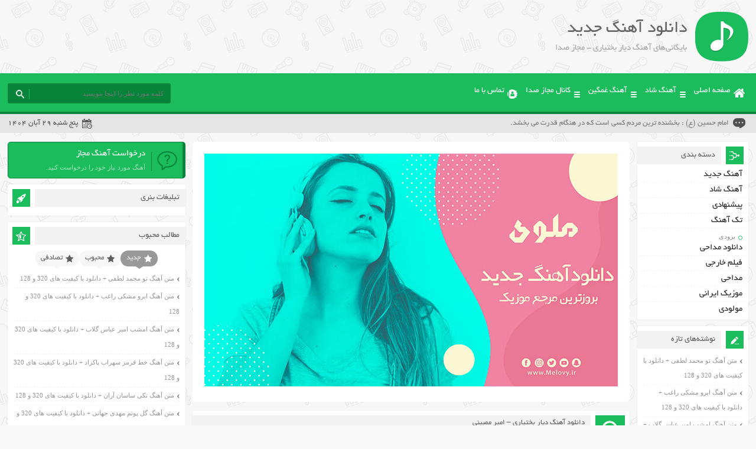

--- FILE ---
content_type: text/html; charset=UTF-8
request_url: https://mojaz3da.ir/tag/%D8%A2%D9%87%D9%86%DA%AF-%D8%AF%DB%8C%D8%A7%D8%B1-%D8%A8%D8%AE%D8%AA%DB%8C%D8%A7%D8%B1%DB%8C/
body_size: 11509
content:
<!DOCTYPE html><!--[if lt IE 7 ]><html class="ie ie6" dir="rtl" lang="fa-IR"> <![endif]--><!--[if IE 7 ]><html class="ie ie7" dir="rtl" lang="fa-IR"> <![endif]--><!--[if IE 8 ]><html class="ie ie8" dir="rtl" lang="fa-IR"> <![endif]--><!--[if (gte IE 9)|!(IE)]><!--><html dir="rtl" lang="fa-IR"> <!--<![endif]--><head><meta charset="UTF-8"><title>بایگانی‌های آهنگ دیار بختیاری - مجاز صدا</title> <meta name="samandehi" content="908772260"/><meta name='robots' content='index, follow, max-image-preview:large, max-snippet:-1, max-video-preview:-1' /> <link rel="canonical" href="https://mojaz3da.ir/tag/آهنگ-دیار-بختیاری/" /> <meta property="og:locale" content="fa_IR" /> <meta property="og:type" content="article" /> <meta property="og:title" content="بایگانی‌های آهنگ دیار بختیاری - مجاز صدا" /> <meta property="og:url" content="https://mojaz3da.ir/tag/آهنگ-دیار-بختیاری/" /> <meta property="og:site_name" content="مجاز صدا" /> <meta name="twitter:card" content="summary_large_image" /> <script type="application/ld+json" class="yoast-schema-graph">{"@context":"https://schema.org","@graph":[{"@type":"CollectionPage","@id":"https://mojaz3da.ir/tag/%d8%a2%d9%87%d9%86%da%af-%d8%af%db%8c%d8%a7%d8%b1-%d8%a8%d8%ae%d8%aa%db%8c%d8%a7%d8%b1%db%8c/","url":"https://mojaz3da.ir/tag/%d8%a2%d9%87%d9%86%da%af-%d8%af%db%8c%d8%a7%d8%b1-%d8%a8%d8%ae%d8%aa%db%8c%d8%a7%d8%b1%db%8c/","name":"بایگانی‌های آهنگ دیار بختیاری - مجاز صدا","isPartOf":{"@id":"https://mojaz3da.ir/#website"},"primaryImageOfPage":{"@id":"https://mojaz3da.ir/tag/%d8%a2%d9%87%d9%86%da%af-%d8%af%db%8c%d8%a7%d8%b1-%d8%a8%d8%ae%d8%aa%db%8c%d8%a7%d8%b1%db%8c/#primaryimage"},"image":{"@id":"https://mojaz3da.ir/tag/%d8%a2%d9%87%d9%86%da%af-%d8%af%db%8c%d8%a7%d8%b1-%d8%a8%d8%ae%d8%aa%db%8c%d8%a7%d8%b1%db%8c/#primaryimage"},"thumbnailUrl":"https://mojaz3da.ir/wp-content/uploads/2018/12/Amir-Mombeyni-Diyar-Bakhtiyari-mojaz3da.ir_.jpg","breadcrumb":{"@id":"https://mojaz3da.ir/tag/%d8%a2%d9%87%d9%86%da%af-%d8%af%db%8c%d8%a7%d8%b1-%d8%a8%d8%ae%d8%aa%db%8c%d8%a7%d8%b1%db%8c/#breadcrumb"},"inLanguage":"fa-IR"},{"@type":"ImageObject","inLanguage":"fa-IR","@id":"https://mojaz3da.ir/tag/%d8%a2%d9%87%d9%86%da%af-%d8%af%db%8c%d8%a7%d8%b1-%d8%a8%d8%ae%d8%aa%db%8c%d8%a7%d8%b1%db%8c/#primaryimage","url":"https://mojaz3da.ir/wp-content/uploads/2018/12/Amir-Mombeyni-Diyar-Bakhtiyari-mojaz3da.ir_.jpg","contentUrl":"https://mojaz3da.ir/wp-content/uploads/2018/12/Amir-Mombeyni-Diyar-Bakhtiyari-mojaz3da.ir_.jpg","width":450,"height":450},{"@type":"BreadcrumbList","@id":"https://mojaz3da.ir/tag/%d8%a2%d9%87%d9%86%da%af-%d8%af%db%8c%d8%a7%d8%b1-%d8%a8%d8%ae%d8%aa%db%8c%d8%a7%d8%b1%db%8c/#breadcrumb","itemListElement":[{"@type":"ListItem","position":1,"name":"خانه","item":"https://mojaz3da.ir/"},{"@type":"ListItem","position":2,"name":"آهنگ دیار بختیاری"}]},{"@type":"WebSite","@id":"https://mojaz3da.ir/#website","url":"https://mojaz3da.ir/","name":"مجاز صدا","description":"","potentialAction":[{"@type":"SearchAction","target":{"@type":"EntryPoint","urlTemplate":"https://mojaz3da.ir/?s={search_term_string}"},"query-input":"required name=search_term_string"}],"inLanguage":"fa-IR"}]}</script> <link rel="alternate" type="application/rss+xml" title="مجاز صدا &raquo; آهنگ دیار بختیاری خوراک برچسب" href="https://mojaz3da.ir/tag/%d8%a2%d9%87%d9%86%da%af-%d8%af%db%8c%d8%a7%d8%b1-%d8%a8%d8%ae%d8%aa%db%8c%d8%a7%d8%b1%db%8c/feed/" /><script type="text/javascript">/* <![CDATA[ */window._wpemojiSettings = {"baseUrl":"https:\/\/s.w.org\/images\/core\/emoji\/15.0.3\/72x72\/","ext":".png","svgUrl":"https:\/\/s.w.org\/images\/core\/emoji\/15.0.3\/svg\/","svgExt":".svg","source":{"concatemoji":"https:\/\/mojaz3da.ir\/wp-includes\/js\/wp-emoji-release.min.js"}};/*! This file is auto-generated */!function(i,n){var o,s,e;function c(e){try{var t={supportTests:e,timestamp:(new Date).valueOf()};sessionStorage.setItem(o,JSON.stringify(t))}catch(e){}}function p(e,t,n){e.clearRect(0,0,e.canvas.width,e.canvas.height),e.fillText(t,0,0);var t=new Uint32Array(e.getImageData(0,0,e.canvas.width,e.canvas.height).data),r=(e.clearRect(0,0,e.canvas.width,e.canvas.height),e.fillText(n,0,0),new Uint32Array(e.getImageData(0,0,e.canvas.width,e.canvas.height).data));return t.every(function(e,t){return e===r[t]})}function u(e,t,n){switch(t){case"flag":return n(e,"\ud83c\udff3\ufe0f\u200d\u26a7\ufe0f","\ud83c\udff3\ufe0f\u200b\u26a7\ufe0f")?!1:!n(e,"\ud83c\uddfa\ud83c\uddf3","\ud83c\uddfa\u200b\ud83c\uddf3")&&!n(e,"\ud83c\udff4\udb40\udc67\udb40\udc62\udb40\udc65\udb40\udc6e\udb40\udc67\udb40\udc7f","\ud83c\udff4\u200b\udb40\udc67\u200b\udb40\udc62\u200b\udb40\udc65\u200b\udb40\udc6e\u200b\udb40\udc67\u200b\udb40\udc7f");case"emoji":return!n(e,"\ud83d\udc26\u200d\u2b1b","\ud83d\udc26\u200b\u2b1b")}return!1}function f(e,t,n){var r="undefined"!=typeof WorkerGlobalScope&&self instanceof WorkerGlobalScope?new OffscreenCanvas(300,150):i.createElement("canvas"),a=r.getContext("2d",{willReadFrequently:!0}),o=(a.textBaseline="top",a.font="600 32px Arial",{});return e.forEach(function(e){o[e]=t(a,e,n)}),o}function t(e){var t=i.createElement("script");t.src=e,t.defer=!0,i.head.appendChild(t)}"undefined"!=typeof Promise&&(o="wpEmojiSettingsSupports",s=["flag","emoji"],n.supports={everything:!0,everythingExceptFlag:!0},e=new Promise(function(e){i.addEventListener("DOMContentLoaded",e,{once:!0})}),new Promise(function(t){var n=function(){try{var e=JSON.parse(sessionStorage.getItem(o));if("object"==typeof e&&"number"==typeof e.timestamp&&(new Date).valueOf()<e.timestamp+604800&&"object"==typeof e.supportTests)return e.supportTests}catch(e){}return null}();if(!n){if("undefined"!=typeof Worker&&"undefined"!=typeof OffscreenCanvas&&"undefined"!=typeof URL&&URL.createObjectURL&&"undefined"!=typeof Blob)try{var e="postMessage("+f.toString()+"("+[JSON.stringify(s),u.toString(),p.toString()].join(",")+"));",r=new Blob([e],{type:"text/javascript"}),a=new Worker(URL.createObjectURL(r),{name:"wpTestEmojiSupports"});return void(a.onmessage=function(e){c(n=e.data),a.terminate(),t(n)})}catch(e){}c(n=f(s,u,p))}t(n)}).then(function(e){for(var t in e)n.supports[t]=e[t],n.supports.everything=n.supports.everything&&n.supports[t],"flag"!==t&&(n.supports.everythingExceptFlag=n.supports.everythingExceptFlag&&n.supports[t]);n.supports.everythingExceptFlag=n.supports.everythingExceptFlag&&!n.supports.flag,n.DOMReady=!1,n.readyCallback=function(){n.DOMReady=!0}}).then(function(){return e}).then(function(){var e;n.supports.everything||(n.readyCallback(),(e=n.source||{}).concatemoji?t(e.concatemoji):e.wpemoji&&e.twemoji&&(t(e.twemoji),t(e.wpemoji)))}))}((window,document),window._wpemojiSettings);/* ]]> */</script><style id='wp-emoji-styles-inline-css' type='text/css'> img.wp-smiley, img.emoji { display: inline !important; border: none !important; box-shadow: none !important; height: 1em !important; width: 1em !important; margin: 0 0.07em !important; vertical-align: -0.1em !important; background: none !important; padding: 0 !important; }</style><link rel='stylesheet' id='wp-block-library-rtl-css' href='https://mojaz3da.ir/wp-includes/css/dist/block-library/style-rtl.min.css' type='text/css' media='all' /><style id='classic-theme-styles-inline-css' type='text/css'>/*! This file is auto-generated */.wp-block-button__link{color:#fff;background-color:#32373c;border-radius:9999px;box-shadow:none;text-decoration:none;padding:calc(.667em + 2px) calc(1.333em + 2px);font-size:1.125em}.wp-block-file__button{background:#32373c;color:#fff;text-decoration:none}</style><style id='global-styles-inline-css' type='text/css'>body{--wp--preset--color--black: #000000;--wp--preset--color--cyan-bluish-gray: #abb8c3;--wp--preset--color--white: #ffffff;--wp--preset--color--pale-pink: #f78da7;--wp--preset--color--vivid-red: #cf2e2e;--wp--preset--color--luminous-vivid-orange: #ff6900;--wp--preset--color--luminous-vivid-amber: #fcb900;--wp--preset--color--light-green-cyan: #7bdcb5;--wp--preset--color--vivid-green-cyan: #00d084;--wp--preset--color--pale-cyan-blue: #8ed1fc;--wp--preset--color--vivid-cyan-blue: #0693e3;--wp--preset--color--vivid-purple: #9b51e0;--wp--preset--gradient--vivid-cyan-blue-to-vivid-purple: linear-gradient(135deg,rgba(6,147,227,1) 0%,rgb(155,81,224) 100%);--wp--preset--gradient--light-green-cyan-to-vivid-green-cyan: linear-gradient(135deg,rgb(122,220,180) 0%,rgb(0,208,130) 100%);--wp--preset--gradient--luminous-vivid-amber-to-luminous-vivid-orange: linear-gradient(135deg,rgba(252,185,0,1) 0%,rgba(255,105,0,1) 100%);--wp--preset--gradient--luminous-vivid-orange-to-vivid-red: linear-gradient(135deg,rgba(255,105,0,1) 0%,rgb(207,46,46) 100%);--wp--preset--gradient--very-light-gray-to-cyan-bluish-gray: linear-gradient(135deg,rgb(238,238,238) 0%,rgb(169,184,195) 100%);--wp--preset--gradient--cool-to-warm-spectrum: linear-gradient(135deg,rgb(74,234,220) 0%,rgb(151,120,209) 20%,rgb(207,42,186) 40%,rgb(238,44,130) 60%,rgb(251,105,98) 80%,rgb(254,248,76) 100%);--wp--preset--gradient--blush-light-purple: linear-gradient(135deg,rgb(255,206,236) 0%,rgb(152,150,240) 100%);--wp--preset--gradient--blush-bordeaux: linear-gradient(135deg,rgb(254,205,165) 0%,rgb(254,45,45) 50%,rgb(107,0,62) 100%);--wp--preset--gradient--luminous-dusk: linear-gradient(135deg,rgb(255,203,112) 0%,rgb(199,81,192) 50%,rgb(65,88,208) 100%);--wp--preset--gradient--pale-ocean: linear-gradient(135deg,rgb(255,245,203) 0%,rgb(182,227,212) 50%,rgb(51,167,181) 100%);--wp--preset--gradient--electric-grass: linear-gradient(135deg,rgb(202,248,128) 0%,rgb(113,206,126) 100%);--wp--preset--gradient--midnight: linear-gradient(135deg,rgb(2,3,129) 0%,rgb(40,116,252) 100%);--wp--preset--font-size--small: 13px;--wp--preset--font-size--medium: 20px;--wp--preset--font-size--large: 36px;--wp--preset--font-size--x-large: 42px;--wp--preset--spacing--20: 0.44rem;--wp--preset--spacing--30: 0.67rem;--wp--preset--spacing--40: 1rem;--wp--preset--spacing--50: 1.5rem;--wp--preset--spacing--60: 2.25rem;--wp--preset--spacing--70: 3.38rem;--wp--preset--spacing--80: 5.06rem;--wp--preset--shadow--natural: 6px 6px 9px rgba(0, 0, 0, 0.2);--wp--preset--shadow--deep: 12px 12px 50px rgba(0, 0, 0, 0.4);--wp--preset--shadow--sharp: 6px 6px 0px rgba(0, 0, 0, 0.2);--wp--preset--shadow--outlined: 6px 6px 0px -3px rgba(255, 255, 255, 1), 6px 6px rgba(0, 0, 0, 1);--wp--preset--shadow--crisp: 6px 6px 0px rgba(0, 0, 0, 1);}:where(.is-layout-flex){gap: 0.5em;}:where(.is-layout-grid){gap: 0.5em;}body .is-layout-flex{display: flex;}body .is-layout-flex{flex-wrap: wrap;align-items: center;}body .is-layout-flex > *{margin: 0;}body .is-layout-grid{display: grid;}body .is-layout-grid > *{margin: 0;}:where(.wp-block-columns.is-layout-flex){gap: 2em;}:where(.wp-block-columns.is-layout-grid){gap: 2em;}:where(.wp-block-post-template.is-layout-flex){gap: 1.25em;}:where(.wp-block-post-template.is-layout-grid){gap: 1.25em;}.has-black-color{color: var(--wp--preset--color--black) !important;}.has-cyan-bluish-gray-color{color: var(--wp--preset--color--cyan-bluish-gray) !important;}.has-white-color{color: var(--wp--preset--color--white) !important;}.has-pale-pink-color{color: var(--wp--preset--color--pale-pink) !important;}.has-vivid-red-color{color: var(--wp--preset--color--vivid-red) !important;}.has-luminous-vivid-orange-color{color: var(--wp--preset--color--luminous-vivid-orange) !important;}.has-luminous-vivid-amber-color{color: var(--wp--preset--color--luminous-vivid-amber) !important;}.has-light-green-cyan-color{color: var(--wp--preset--color--light-green-cyan) !important;}.has-vivid-green-cyan-color{color: var(--wp--preset--color--vivid-green-cyan) !important;}.has-pale-cyan-blue-color{color: var(--wp--preset--color--pale-cyan-blue) !important;}.has-vivid-cyan-blue-color{color: var(--wp--preset--color--vivid-cyan-blue) !important;}.has-vivid-purple-color{color: var(--wp--preset--color--vivid-purple) !important;}.has-black-background-color{background-color: var(--wp--preset--color--black) !important;}.has-cyan-bluish-gray-background-color{background-color: var(--wp--preset--color--cyan-bluish-gray) !important;}.has-white-background-color{background-color: var(--wp--preset--color--white) !important;}.has-pale-pink-background-color{background-color: var(--wp--preset--color--pale-pink) !important;}.has-vivid-red-background-color{background-color: var(--wp--preset--color--vivid-red) !important;}.has-luminous-vivid-orange-background-color{background-color: var(--wp--preset--color--luminous-vivid-orange) !important;}.has-luminous-vivid-amber-background-color{background-color: var(--wp--preset--color--luminous-vivid-amber) !important;}.has-light-green-cyan-background-color{background-color: var(--wp--preset--color--light-green-cyan) !important;}.has-vivid-green-cyan-background-color{background-color: var(--wp--preset--color--vivid-green-cyan) !important;}.has-pale-cyan-blue-background-color{background-color: var(--wp--preset--color--pale-cyan-blue) !important;}.has-vivid-cyan-blue-background-color{background-color: var(--wp--preset--color--vivid-cyan-blue) !important;}.has-vivid-purple-background-color{background-color: var(--wp--preset--color--vivid-purple) !important;}.has-black-border-color{border-color: var(--wp--preset--color--black) !important;}.has-cyan-bluish-gray-border-color{border-color: var(--wp--preset--color--cyan-bluish-gray) !important;}.has-white-border-color{border-color: var(--wp--preset--color--white) !important;}.has-pale-pink-border-color{border-color: var(--wp--preset--color--pale-pink) !important;}.has-vivid-red-border-color{border-color: var(--wp--preset--color--vivid-red) !important;}.has-luminous-vivid-orange-border-color{border-color: var(--wp--preset--color--luminous-vivid-orange) !important;}.has-luminous-vivid-amber-border-color{border-color: var(--wp--preset--color--luminous-vivid-amber) !important;}.has-light-green-cyan-border-color{border-color: var(--wp--preset--color--light-green-cyan) !important;}.has-vivid-green-cyan-border-color{border-color: var(--wp--preset--color--vivid-green-cyan) !important;}.has-pale-cyan-blue-border-color{border-color: var(--wp--preset--color--pale-cyan-blue) !important;}.has-vivid-cyan-blue-border-color{border-color: var(--wp--preset--color--vivid-cyan-blue) !important;}.has-vivid-purple-border-color{border-color: var(--wp--preset--color--vivid-purple) !important;}.has-vivid-cyan-blue-to-vivid-purple-gradient-background{background: var(--wp--preset--gradient--vivid-cyan-blue-to-vivid-purple) !important;}.has-light-green-cyan-to-vivid-green-cyan-gradient-background{background: var(--wp--preset--gradient--light-green-cyan-to-vivid-green-cyan) !important;}.has-luminous-vivid-amber-to-luminous-vivid-orange-gradient-background{background: var(--wp--preset--gradient--luminous-vivid-amber-to-luminous-vivid-orange) !important;}.has-luminous-vivid-orange-to-vivid-red-gradient-background{background: var(--wp--preset--gradient--luminous-vivid-orange-to-vivid-red) !important;}.has-very-light-gray-to-cyan-bluish-gray-gradient-background{background: var(--wp--preset--gradient--very-light-gray-to-cyan-bluish-gray) !important;}.has-cool-to-warm-spectrum-gradient-background{background: var(--wp--preset--gradient--cool-to-warm-spectrum) !important;}.has-blush-light-purple-gradient-background{background: var(--wp--preset--gradient--blush-light-purple) !important;}.has-blush-bordeaux-gradient-background{background: var(--wp--preset--gradient--blush-bordeaux) !important;}.has-luminous-dusk-gradient-background{background: var(--wp--preset--gradient--luminous-dusk) !important;}.has-pale-ocean-gradient-background{background: var(--wp--preset--gradient--pale-ocean) !important;}.has-electric-grass-gradient-background{background: var(--wp--preset--gradient--electric-grass) !important;}.has-midnight-gradient-background{background: var(--wp--preset--gradient--midnight) !important;}.has-small-font-size{font-size: var(--wp--preset--font-size--small) !important;}.has-medium-font-size{font-size: var(--wp--preset--font-size--medium) !important;}.has-large-font-size{font-size: var(--wp--preset--font-size--large) !important;}.has-x-large-font-size{font-size: var(--wp--preset--font-size--x-large) !important;}.wp-block-navigation a:where(:not(.wp-element-button)){color: inherit;}:where(.wp-block-post-template.is-layout-flex){gap: 1.25em;}:where(.wp-block-post-template.is-layout-grid){gap: 1.25em;}:where(.wp-block-columns.is-layout-flex){gap: 2em;}:where(.wp-block-columns.is-layout-grid){gap: 2em;}.wp-block-pullquote{font-size: 1.5em;line-height: 1.6;}</style><link rel='stylesheet' id='stylecss-css' href='https://mojaz3da.ir/wp-content/themes/AbanMusic/style.css' type='text/css' media='all' /><link rel='stylesheet' id='yekancss-css' href='https://mojaz3da.ir/wp-content/themes/AbanMusic/css/fonts/yekan.css' type='text/css' media='all' /><link rel='stylesheet' id='greencss-css' href='https://mojaz3da.ir/wp-content/themes/AbanMusic/css/color/green.css' type='text/css' media='all' /><link rel='stylesheet' id='responsive-css' href='https://mojaz3da.ir/wp-content/themes/AbanMusic/css/responsive.css' type='text/css' media='all' /><script type="text/javascript" src="https://mojaz3da.ir/wp-includes/js/jquery/jquery.min.js" id="jquery-core-js"></script><script type="text/javascript" src="https://mojaz3da.ir/wp-includes/js/jquery/jquery-migrate.min.js" id="jquery-migrate-js"></script><script type="text/javascript" src="https://mojaz3da.ir/wp-content/themes/AbanMusic/js/plugins.abanmusic.js" id="plugins-js"></script><link rel="https://api.w.org/" href="https://mojaz3da.ir/wp-json/" /><link rel="alternate" type="application/json" href="https://mojaz3da.ir/wp-json/wp/v2/tags/827" /><link rel="EditURI" type="application/rsd+xml" title="RSD" href="https://mojaz3da.ir/xmlrpc.php?rsd" /><meta name="generator" content="WordPress 6.5.7" /> <style type="text/css">.cuf_input {display:none !important; visibility:hidden !important;}#contactsubmit:hover, #contactsubmit:focus { background: #849F00 repeat-x; color: #FFF; text-decoration: none; } #contactsubmit:active {background: #849F00} #contactsubmit { color: #FFF; background: #738c00 repeat-x; display: block; float: left; height: 28px; padding-right: 23px; padding-left: 23px; font-size: 12px; text-transform: uppercase; text-decoration: none; font-weight: normal; text-shadow: 0px 1px 0px rgba(0, 0, 0, 0.2); filter: dropshadow(color=rgba(0, 0, 0, 0.2), offx=0, offy=1); -webkit-border-radius: 5px; -moz-border-radius: 5px; border-radius: 5px; -webkit-transition: background 300ms linear; -moz-transition: background 300ms linear; -o-transition: background 300ms linear; transition: background 300ms linear; -webkit-box-shadow: 0px 2px 2px 0px rgba(0, 0, 0, 0.2); -moz-box-shadow: 0px 2px 2px 0px rgba(0, 0, 0, 0.2); box-shadow: 0px 2px 2px 0px rgba(0, 0, 0, 0.2); text-align:center } .cuf_field { -moz-box-sizing:border-box; -webkit-box-sizing:border-box; box-sizing:border-box; background:#fff; border:1px solid #A9B3BC; padding:8px; width:100%; margin-top:5px; margin-bottom:15px; outline:none } #tinyform { clear: both; width:95%; margin-left:auto; margin-right:auto; /*margin-top:30px;*/ padding:20px; -webkit-border-radius:5px; -moz-border-radius:5px; border-radius:5px; -webkit-box-shadow:0px 0px 10px 0px rgba(0,0,0,0.2); -moz-box-shadow:0px 0px 10px 0px rgba(0,0,0,0.2); box-shadow:0px 0px 10px 0px rgba(0,0,0,0.2); border:4px solid #FFF; -webkit-transition:all 200ms linear; -moz-transition:all 200ms linear; -o-transition:all 200ms linear; transition:all 200ms linear; } .cuf_textarea { -moz-box-sizing:border-box; -webkit-box-sizing:border-box; box-sizing:border-box; background:#fff; border:1px solid #A9B3BC; padding:8px; width:100%; margin-top:5px; outline:none; margin-bottom:15px; }</style><style type="text/css">body{background-attachment: fixed;background-image: url(https://mojaz3da.ir/wp-content/themes/AbanMusic/images/pattern/1white.png);}</style><link href="https://mojaz3da.ir/wp-content/themes/AbanMusic/images/favicon/green.ico" rel="shortcut icon"><!--[if IE]><script src="https://mojaz3da.ir/wp-content/themes/AbanMusic/js/modernizr.js"></script><![endif]--><meta name="viewport" content="width=device-width, initial-scale=1"><meta name="MobileOptimized" content="width"><meta name="HandheldFriendly" content="true"> <meta name="theme-color" content="#1abc5b"><link rel="pingback" href="https://mojaz3da.ir/xmlrpc.php"> <meta name="samandehi" content="967761193"/></head><body><header class="header"><div class="fixed"><div class="logo"></div><div class="heading"><h1>دانلود آهنگ جدید</h1><h2>بایگانی‌های آهنگ دیار بختیاری - مجاز صدا</h2></div></div></header><nav class="menu"><div class="fixed"><div class="bodydeactive"></div><div class="navicon">منو</div><ul class="resnavmenu"><li class="navicon2"><b>آبان موزیک</b><b>دانلود آهنگ جدید</b><i>x</i></li><li><a class="home" title="دانلود آهنگ جدید" href="https://mojaz3da.ir">صفحه اصلی</a></li><li><a class="othmenu" title="آهنگ شاد" href="http://mojaz3da.ir/category/happysong/">آهنگ شاد</a></li><li><a class="othmenu" title="آهنگ غمگین" href="http://mojaz3da.ir/category/sadsong/">آهنگ غمگین</a></li><li><a class="othmenu" title="کانال مجاز صدا" href="https://www.dalfak.com/mojaz3da">کانال مجاز صدا</a></li><li><a class="contacts" title="تماس با ما" href="http://mojaz3da.ir/contactus/">تماس با ما</a></li></ul><form class="search" method="get" action="https://mojaz3da.ir"><input type="text" value="" placeholder="كلمه مورد نظر را اينجا بنويسيد" onfocus="if (this.value == '') {this.value = '';}" onblur="if (this.value == '') {this.value = '';}" name="s" class="text"><button type="submit" class="submit"></button></form></div></nav><div class="today"><div class="fixed"><div class="speech">امام حسین (ع) : بخشنده ترین مردم کسی است که در هنگام قدرت می بخشد.</div><div class="jdate">پنج شنبه ۲۹ آبان ۱۴۰۴</div></div></div><div class="wrapper"> <div class="wrapper2"><div class="pagebody"> <div style="width:100%; background:#fff; box-sizing: border-box; text-align: center; display: block;padding:20px 5px; margin-bottom: 15px; border-radius: 5px;"> <a href="https://melovy.ir/" target="_blank"> <img src="/wp-content/uploads/2019/09/melovy.jpg" alt="Melovy | دانلود آهنگ جدید" style="width:100%; max-width:700px; height:auto"> </a> </div> <article class="posts"><div class="title"><div class="right"><h2><a title="دانلود آهنگ دیار بختیاری &#8211; امیر ممبینی" rel="bookmark" href="https://mojaz3da.ir/7085/%d8%af%d8%a7%d9%86%d9%84%d9%88%d8%af-%d8%a2%d9%87%d9%86%da%af-%d8%af%db%8c%d8%a7%d8%b1-%d8%a8%d8%ae%d8%aa%db%8c%d8%a7%d8%b1%db%8c-%d8%a7%d9%85%db%8c%d8%b1-%d9%85%d9%85%d8%a8%db%8c%d9%86%db%8c/">دانلود آهنگ دیار بختیاری &#8211; امیر ممبینی</a></h2><div class="info"><span>دسته بندی : <a href="https://mojaz3da.ir/category/sadsong/" rel="category tag">تک آهنگ</a></span><span>تاریخ : پنج‌شنبه 27 دسامبر 2018</span></div></div><div class="social"><span class="icon"></span><ul><li><a class="fb" title="فیسبوک" rel="nofollow" target="_blank" href="http://www.facebook.com/sharer/sharer.php?u=https://mojaz3da.ir/7085/%d8%af%d8%a7%d9%86%d9%84%d9%88%d8%af-%d8%a2%d9%87%d9%86%da%af-%d8%af%db%8c%d8%a7%d8%b1-%d8%a8%d8%ae%d8%aa%db%8c%d8%a7%d8%b1%db%8c-%d8%a7%d9%85%db%8c%d8%b1-%d9%85%d9%85%d8%a8%db%8c%d9%86%db%8c/"></a></li><li><a class="gp" title="گوگل پلاس" rel="nofollow" target="_blank" href="http://plus.google.com/share?url=https://mojaz3da.ir/7085/%d8%af%d8%a7%d9%86%d9%84%d9%88%d8%af-%d8%a2%d9%87%d9%86%da%af-%d8%af%db%8c%d8%a7%d8%b1-%d8%a8%d8%ae%d8%aa%db%8c%d8%a7%d8%b1%db%8c-%d8%a7%d9%85%db%8c%d8%b1-%d9%85%d9%85%d8%a8%db%8c%d9%86%db%8c/"></a></li><li><a class="tw" title="تویتر" rel="nofollow" target="_blank" href="http://twitter.com/home?status=https://mojaz3da.ir/7085/%d8%af%d8%a7%d9%86%d9%84%d9%88%d8%af-%d8%a2%d9%87%d9%86%da%af-%d8%af%db%8c%d8%a7%d8%b1-%d8%a8%d8%ae%d8%aa%db%8c%d8%a7%d8%b1%db%8c-%d8%a7%d9%85%db%8c%d8%b1-%d9%85%d9%85%d8%a8%db%8c%d9%86%db%8c/"></a></li></ul></div></div><div class="body"><p style="text-align: center;"><strong><a title="دانلود آهنگ" href="http://mojaz3da.ir/">دانلود آهنگ</a></strong> بسیار زیبا <strong>دیار بختیاری امیر ممبینی<br /></strong></p><p style="text-align: center;"><span style="color: #333333;"><span style="color: #008000;">آهنگ دیار بختیاری امیر ممبینی با کیفیت بالا و لینک دانلود مستقیم از رسانه معتبر</span> <strong>مجاز صدا</strong><br /></span></p><p style="text-align: center;"><strong>Amir Mombeyni &#8211; Diyar Bakhtiyari</strong></p><p style="text-align: center;"><img decoding="async" title="دانلود آهنگ امیر ممبینی به نام دیار بختیاری" src="http://dl.mojaz3da.ir/MUSICC/97/10/Amir Mombeyni - Diyar Bakhtiyari - mojaz3da.ir.jpg" alt="دانلود آهنگ امیر ممبینی به نام دیار بختیاری" /></p><p style="text-align: center;"><span style="color: #ff0000;">برای دانلود آهنگ با کیفیت 320 یا 128 به ادامه مطلب بروید</span></p><p style="text-align: center;"></div><div class="information"><div class="inforight"><div class="the_views">348 views مشاهده</div><div class="comments_link"><span>دیدگاه‌ها <span class="screen-reader-text"> برای دانلود آهنگ دیار بختیاری &#8211; امیر ممبینی</span> بسته هستند</span></div></div><div class="infoleft"><a class="more" href="https://mojaz3da.ir/7085/%d8%af%d8%a7%d9%86%d9%84%d9%88%d8%af-%d8%a2%d9%87%d9%86%da%af-%d8%af%db%8c%d8%a7%d8%b1-%d8%a8%d8%ae%d8%aa%db%8c%d8%a7%d8%b1%db%8c-%d8%a7%d9%85%db%8c%d8%b1-%d9%85%d9%85%d8%a8%db%8c%d9%86%db%8c/" rel="bookmark" title="دانلود آهنگ دیار بختیاری &#8211; امیر ممبینی">ادامه مطلب / دانلود</a><div class="like"></div></div></div></article></div>﻿<aside class="side_right"><section class="side category"><div class="title"><h4>دسته بندی</h4></div><div class="body"><ul> <li class="cat-item cat-item-8237"><a href="https://mojaz3da.ir/category/%d8%a2%d9%87%d9%86%da%af-%d8%ac%d8%af%db%8c%d8%af/">آهنگ جدید</a></li> <li class="cat-item cat-item-2"><a href="https://mojaz3da.ir/category/happysong/">آهنگ شاد</a></li> <li class="cat-item cat-item-8144"><a href="https://mojaz3da.ir/category/%d9%be%db%8c%d8%b4%d9%86%d9%87%d8%a7%d8%af%db%8c/">پیشنهادی</a></li> <li class="cat-item cat-item-1"><a href="https://mojaz3da.ir/category/sadsong/">تک آهنگ</a><ul class='children'> <li class="cat-item cat-item-8146"><a href="https://mojaz3da.ir/category/sadsong/%d8%a8%d8%b2%d9%88%d8%af%db%8c/">بزودی</a></li></ul></li> <li class="cat-item cat-item-8303"><a href="https://mojaz3da.ir/category/%d8%af%d8%a7%d9%86%d9%84%d9%88%d8%af-%d9%85%d8%af%d8%a7%d8%ad%db%8c/">دانلود مداحی</a></li> <li class="cat-item cat-item-8385"><a href="https://mojaz3da.ir/category/%d9%81%db%8c%d9%84%d9%85-%d8%ae%d8%a7%d8%b1%d8%ac%db%8c/">فیلم خارجی</a></li> <li class="cat-item cat-item-5"><a href="https://mojaz3da.ir/category/%d9%85%d8%af%d8%a7%d8%ad%db%8c/">مداحی</a></li> <li class="cat-item cat-item-4"><a href="https://mojaz3da.ir/category/persiansong/">موزیک ایرانی</a></li> <li class="cat-item cat-item-8247"><a href="https://mojaz3da.ir/category/%d9%85%d9%88%d9%84%d9%88%d8%af%db%8c/">مولودی</a></li></ul></div></section> <div class="side other CategoryPosts"> <div class="title"><h4>نوشته‌های تازه</h4></div><div class="body"> <ul> <li> <a href="https://mojaz3da.ir/39192/%d9%85%d8%aa%d9%86-%d8%a2%d9%87%d9%86%da%af-%d8%aa%d9%88-%d9%85%d8%ad%d9%85%d8%af-%d9%84%d8%b7%d9%81%db%8c-%d8%af%d8%a7%d9%86%d9%84%d9%88%d8%af-%d8%a8%d8%a7-%da%a9%db%8c%d9%81%db%8c%d8%aa-%d9%87/">متن آهنگ تو محمد لطفی + دانلود با کیفیت های 320 و 128</a> </li> <li> <a href="https://mojaz3da.ir/39188/%d9%85%d8%aa%d9%86-%d8%a2%d9%87%d9%86%da%af-%d8%a7%d8%a8%d8%b1%d9%88-%d9%85%d8%b4%da%a9%db%8c-%d8%b1%d8%a7%d8%ba%d8%a8-%d8%af%d8%a7%d9%86%d9%84%d9%88%d8%af-%d8%a8%d8%a7-%da%a9%db%8c%d9%81%db%8c/">متن آهنگ ابرو مشکی راغب + دانلود با کیفیت های 320 و 128</a> </li> <li> <a href="https://mojaz3da.ir/39184/%d9%85%d8%aa%d9%86-%d8%a2%d9%87%d9%86%da%af-%d8%a7%d9%85%d8%b4%d8%a8-%d8%a7%d9%85%db%8c%d8%b1-%d8%b9%d8%a8%d8%a7%d8%b3-%da%af%d9%84%d8%a7%d8%a8-%d8%af%d8%a7%d9%86%d9%84%d9%88%d8%af-%d8%a8%d8%a7/">متن آهنگ امشب امیر عباس گلاب + دانلود با کیفیت های 320 و 128</a> </li> <li> <a href="https://mojaz3da.ir/39179/%d9%85%d8%aa%d9%86-%d8%a2%d9%87%d9%86%da%af-%d8%ae%d8%b7-%d9%82%d8%b1%d9%85%d8%b2-%d8%b3%d9%87%d8%b1%d8%a7%d8%a8-%d9%be%d8%a7%da%a9%d8%b2%d8%a7%d8%af-%d8%af%d8%a7%d9%86%d9%84%d9%88%d8%af-%d8%a8/">متن آهنگ خط قرمز سهراب پاکزاد + دانلود با کیفیت های 320 و 128</a> </li> <li> <a href="https://mojaz3da.ir/39174/%d9%85%d8%aa%d9%86-%d8%a2%d9%87%d9%86%da%af-%d8%aa%da%a9%db%8c-%d8%b3%d8%a7%d8%b3%d8%a7%d9%86-%d8%a2%d8%b1%d8%a7%d9%86-%d8%af%d8%a7%d9%86%d9%84%d9%88%d8%af-%d8%a8%d8%a7-%da%a9%db%8c%d9%81%db%8c/">متن آهنگ تکی ساسان آران + دانلود با کیفیت های 320 و 128</a> </li> </ul> </div></div></aside></div><aside class="side_left"><a class="requset" title="درخواست آهنگ مجاز" href="http://mojaz3da.ir/contactus/" target="_blank"><h5>درخواست آهنگ مجاز</h5><p>آهنگ مورد نیاز خود را درخواست کنید.</p></a><section class="side adsleft"><div class="title"><h5>تبلیغات بنری</h5></div><div class="body"><div id="yektanet-pos-2"></div></div></section><section class="side popularity"><div class="title"><h5>مطالب محبوب</h5></div><div class="body"><div class="tabs"><a href="#new">جدید</a><a href="#viewed">محبوب</a><a href="#random">تصادفی</a></div><ul class="tab" id="new"><li><a title="متن آهنگ تو محمد لطفی + دانلود با کیفیت های 320 و 128" href="https://mojaz3da.ir/39192/%d9%85%d8%aa%d9%86-%d8%a2%d9%87%d9%86%da%af-%d8%aa%d9%88-%d9%85%d8%ad%d9%85%d8%af-%d9%84%d8%b7%d9%81%db%8c-%d8%af%d8%a7%d9%86%d9%84%d9%88%d8%af-%d8%a8%d8%a7-%da%a9%db%8c%d9%81%db%8c%d8%aa-%d9%87/">متن آهنگ تو محمد لطفی + دانلود با کیفیت های 320 و 128</a></li><li><a title="متن آهنگ ابرو مشکی راغب + دانلود با کیفیت های 320 و 128" href="https://mojaz3da.ir/39188/%d9%85%d8%aa%d9%86-%d8%a2%d9%87%d9%86%da%af-%d8%a7%d8%a8%d8%b1%d9%88-%d9%85%d8%b4%da%a9%db%8c-%d8%b1%d8%a7%d8%ba%d8%a8-%d8%af%d8%a7%d9%86%d9%84%d9%88%d8%af-%d8%a8%d8%a7-%da%a9%db%8c%d9%81%db%8c/">متن آهنگ ابرو مشکی راغب + دانلود با کیفیت های 320 و 128</a></li><li><a title="متن آهنگ امشب امیر عباس گلاب + دانلود با کیفیت های 320 و 128" href="https://mojaz3da.ir/39184/%d9%85%d8%aa%d9%86-%d8%a2%d9%87%d9%86%da%af-%d8%a7%d9%85%d8%b4%d8%a8-%d8%a7%d9%85%db%8c%d8%b1-%d8%b9%d8%a8%d8%a7%d8%b3-%da%af%d9%84%d8%a7%d8%a8-%d8%af%d8%a7%d9%86%d9%84%d9%88%d8%af-%d8%a8%d8%a7/">متن آهنگ امشب امیر عباس گلاب + دانلود با کیفیت های 320 و 128</a></li><li><a title="متن آهنگ خط قرمز سهراب پاکزاد + دانلود با کیفیت های 320 و 128" href="https://mojaz3da.ir/39179/%d9%85%d8%aa%d9%86-%d8%a2%d9%87%d9%86%da%af-%d8%ae%d8%b7-%d9%82%d8%b1%d9%85%d8%b2-%d8%b3%d9%87%d8%b1%d8%a7%d8%a8-%d9%be%d8%a7%da%a9%d8%b2%d8%a7%d8%af-%d8%af%d8%a7%d9%86%d9%84%d9%88%d8%af-%d8%a8/">متن آهنگ خط قرمز سهراب پاکزاد + دانلود با کیفیت های 320 و 128</a></li><li><a title="متن آهنگ تکی ساسان آران + دانلود با کیفیت های 320 و 128" href="https://mojaz3da.ir/39174/%d9%85%d8%aa%d9%86-%d8%a2%d9%87%d9%86%da%af-%d8%aa%da%a9%db%8c-%d8%b3%d8%a7%d8%b3%d8%a7%d9%86-%d8%a2%d8%b1%d8%a7%d9%86-%d8%af%d8%a7%d9%86%d9%84%d9%88%d8%af-%d8%a8%d8%a7-%da%a9%db%8c%d9%81%db%8c/">متن آهنگ تکی ساسان آران + دانلود با کیفیت های 320 و 128</a></li><li><a title="متن آهنگ گل پونم مهدی جهانی + دانلود با کیفیت های 320 و 128" href="https://mojaz3da.ir/39170/%d9%85%d8%aa%d9%86-%d8%a2%d9%87%d9%86%da%af-%da%af%d9%84-%d9%be%d9%88%d9%86%d9%85-%d9%85%d9%87%d8%af%db%8c-%d8%ac%d9%87%d8%a7%d9%86%db%8c-%d8%af%d8%a7%d9%86%d9%84%d9%88%d8%af-%d8%a8%d8%a7-%da%a9/">متن آهنگ گل پونم مهدی جهانی + دانلود با کیفیت های 320 و 128</a></li><li><a title="متن آهنگ قشنگ قشنگ ماکان بند + دانلود با کیفیت های 320 و 128" href="https://mojaz3da.ir/39166/%d9%85%d8%aa%d9%86-%d8%a2%d9%87%d9%86%da%af-%d9%82%d8%b4%d9%86%da%af-%d9%82%d8%b4%d9%86%da%af-%d9%85%d8%a7%da%a9%d8%a7%d9%86-%d8%a8%d9%86%d8%af-%d8%af%d8%a7%d9%86%d9%84%d9%88%d8%af-%d8%a8%d8%a7/">متن آهنگ قشنگ قشنگ ماکان بند + دانلود با کیفیت های 320 و 128</a></li><li><a title="متن آهنگ قهر عرشیاس + دانلود با کیفیت های 320 و 128" href="https://mojaz3da.ir/39161/%d9%85%d8%aa%d9%86-%d8%a2%d9%87%d9%86%da%af-%d9%82%d9%87%d8%b1-%d8%b9%d8%b1%d8%b4%db%8c%d8%a7%d8%b3-%d8%af%d8%a7%d9%86%d9%84%d9%88%d8%af-%d8%a8%d8%a7-%da%a9%db%8c%d9%81%db%8c%d8%aa-%d9%87/">متن آهنگ قهر عرشیاس + دانلود با کیفیت های 320 و 128</a></li><li><a title="متن آهنگ دیدم که میگم محسن ابراهیم زاده + دانلود با کیفیت های 320 و 128" href="https://mojaz3da.ir/39155/%d9%85%d8%aa%d9%86-%d8%a2%d9%87%d9%86%da%af-%d8%af%db%8c%d8%af%d9%85-%da%a9%d9%87-%d9%85%db%8c%da%af%d9%85-%d9%85%d8%ad%d8%b3%d9%86-%d8%a7%d8%a8%d8%b1%d8%a7%d9%87%db%8c%d9%85-%d8%b2%d8%a7%d8%af%d9%87/">متن آهنگ دیدم که میگم محسن ابراهیم زاده + دانلود با کیفیت های 320 و 128</a></li><li><a title="متن آهنگ دلم قرصه کوروش توحدی + دانلود با کیفیت های 320 و 128" href="https://mojaz3da.ir/39151/%d9%85%d8%aa%d9%86-%d8%a2%d9%87%d9%86%da%af-%d8%af%d9%84%d9%85-%d9%82%d8%b1%d8%b5%d9%87-%da%a9%d9%88%d8%b1%d9%88%d8%b4-%d8%aa%d9%88%d8%ad%d8%af%db%8c-%d8%af%d8%a7%d9%86%d9%84%d9%88%d8%af-%d8%a8/">متن آهنگ دلم قرصه کوروش توحدی + دانلود با کیفیت های 320 و 128</a></li></ul><ul class="tab" id="viewed"><li><a title="دانلود آهنگ چه کنم با دل بی سرو سامان چه کنم با غم بی پایان &#8211; دنیا &#8211;" href="https://mojaz3da.ir/4924/%da%86%d9%87-%da%a9%d9%86%d9%85-%d8%a8%d8%a7-%d8%af%d9%84-%d8%a8%db%8c-%d8%b3%d8%b1%d9%88-%d8%b3%d8%a7%d9%85%d8%a7%d9%86-%da%86%d9%87-%da%a9%d9%86%d9%85-%d8%a8%d8%a7-%d8%ba%d9%85-%d8%a8%db%8c-%d9%be/">دانلود آهنگ چه کنم با دل بی سرو سامان چه کنم با غم بی پایان &#8211; دنیا &#8211;</a></li><li><a title="دانلود آهنگ من دختر روزای تنهایی با هر عذاب تازه جنگیدم &#8211; فاطما گل &#8211;" href="https://mojaz3da.ir/4052/%d9%85%d9%86-%d8%af%d8%ae%d8%aa%d8%b1-%d8%b1%d9%88%d8%b2%d8%a7%db%8c-%d8%aa%d9%86%d9%87%d8%a7%db%8c%db%8c-%d8%a8%d8%a7-%d9%87%d8%b1-%d8%b9%d8%b0%d8%a7%d8%a8-%d8%aa%d8%a7%d8%b2%d9%87-%d8%ac%d9%86/">دانلود آهنگ من دختر روزای تنهایی با هر عذاب تازه جنگیدم &#8211; فاطما گل &#8211;</a></li><li><a title="دانلود آهنگ دیگه حرفام نداره رنگی واسه تو من میدونم (اگه چشمات منو میخواست پشت پلکات نمیموندم&#8230;)" href="https://mojaz3da.ir/1446/%d8%af%db%8c%da%af%d9%87-%d8%ad%d8%b1%d9%81%d8%a7%d9%85-%d9%86%d8%af%d8%a7%d8%b1%d9%87-%d8%b1%d9%86%da%af%db%8c-%d9%88%d8%a7%d8%b3%d9%87-%d8%aa%d9%88-%d9%85%d9%86-%d9%85%db%8c%d8%af%d9%88%d9%86%d9%85/">دانلود آهنگ دیگه حرفام نداره رنگی واسه تو من میدونم (اگه چشمات منو میخواست پشت پلکات نمیموندم&#8230;)</a></li><li><a title="دانلود آهنگ عاشق منه دوست داره منو &#8211; اون که میگه کاری به کار من نداره &#8211;" href="https://mojaz3da.ir/2100/%d8%b9%d8%a7%d8%b4%d9%82-%d9%85%d9%86%d9%87-%d8%af%d9%88%d8%b3%d8%aa-%d8%af%d8%a7%d8%b1%d9%87-%d9%85%d9%86%d9%88-%d8%a7%d9%88%d9%86-%da%a9%d9%87-%d9%85%db%8c%da%af%d9%87-%da%a9%d8%a7%d8%b1/">دانلود آهنگ عاشق منه دوست داره منو &#8211; اون که میگه کاری به کار من نداره &#8211;</a></li><li><a title="دانلود آهنگ مرد من باش مرد خونه مرد عشق و آشیونه" href="https://mojaz3da.ir/5707/%d9%85%d8%b1%d8%af-%d9%85%d9%86-%d8%a8%d8%a7%d8%b4-%d9%85%d8%b1%d8%af-%d8%ae%d9%88%d9%86%d9%87-%d9%85%d8%b1%d8%af-%d8%b9%d8%b4%d9%82-%d9%88-%d8%a2%d8%b4%db%8c%d9%88%d9%86%d9%87-%d8%a7%d8%b2/">دانلود آهنگ مرد من باش مرد خونه مرد عشق و آشیونه</a></li><li><a title="دانلود آهنگ بیا دوری کنیم از هم &#8211; ببین گاهی یه وقتایی دلم سر میره از احساس &#8211; زیادی &#8211;" href="https://mojaz3da.ir/2296/%d8%a8%db%8c%d8%a7-%d8%af%d9%88%d8%b1%db%8c-%da%a9%d9%86%db%8c%d9%85-%d8%a7%d8%b2-%d9%87%d9%85-%d8%a8%d8%a8%db%8c%d9%86-%da%af%d8%a7%d9%87%db%8c-%db%8c%d9%87-%d9%88%d9%82%d8%aa%d8%a7%db%8c/">دانلود آهنگ بیا دوری کنیم از هم &#8211; ببین گاهی یه وقتایی دلم سر میره از احساس &#8211; زیادی &#8211;</a></li><li><a title="دانلود آهنگ بدو بدو بگو عروس و دوماد دارن میان کوچه به کوچه طبق کشا با صد تا طبق جهاز میان &#8211; عروسی &#8211;" href="https://mojaz3da.ir/4328/%d8%a8%d8%af%d9%88-%d8%a8%d8%af%d9%88-%d8%a8%da%af%d9%88-%d8%b9%d8%b1%d9%88%d8%b3-%d9%88-%d8%af%d9%88%d9%85%d8%a7%d8%af-%d8%af%d8%a7%d8%b1%d9%86-%d9%85%db%8c%d8%a7%d9%86-%da%a9%d9%88%da%86%d9%87/">دانلود آهنگ بدو بدو بگو عروس و دوماد دارن میان کوچه به کوچه طبق کشا با صد تا طبق جهاز میان &#8211; عروسی &#8211;</a></li><li><a title="دانلود ریمیکس شده ام بت پرست تو قسم به چشمون مست تو &#8211; تو سفر کردی به سلامت تو منو کشتی ز خجالت &#8211;" href="https://mojaz3da.ir/5083/%d8%af%d8%a7%d9%86%d9%84%d9%88%d8%af-%d8%b1%db%8c%d9%85%db%8c%da%a9%d8%b3-%d8%b4%d8%af%d9%87-%d8%a7%d9%85-%d8%a8%d8%aa-%d9%be%d8%b1%d8%b3%d8%aa-%d8%aa%d9%88-%d9%82%d8%b3%d9%85-%d8%a8%d9%87-%da%86/">دانلود ریمیکس شده ام بت پرست تو قسم به چشمون مست تو &#8211; تو سفر کردی به سلامت تو منو کشتی ز خجالت &#8211;</a></li><li><a title="دانلود آهنگ هر جا میرم چشمای تو پیش رومه &#8211; تو مرا دعوت کن به شهر چشمات &#8211; منو دعوت کن &#8211;" href="https://mojaz3da.ir/6134/%d9%87%d8%b1-%d8%ac%d8%a7-%d9%85%db%8c%d8%b1%d9%85-%da%86%d8%b4%d9%85%d8%a7%db%8c-%d8%aa%d9%88-%d9%be%db%8c%d8%b4-%d8%b1%d9%88%d9%85%d9%87-%d8%aa%d9%88-%d9%85%d8%b1%d8%a7-%d8%af%d8%b9%d9%88/">دانلود آهنگ هر جا میرم چشمای تو پیش رومه &#8211; تو مرا دعوت کن به شهر چشمات &#8211; منو دعوت کن &#8211;</a></li><li><a title="دانلود آهنگ هنوز اول عشقه سفر دنباله داره" href="https://mojaz3da.ir/4929/%d9%87%d9%86%d9%88%d8%b2-%d8%a7%d9%88%d9%84-%d8%b9%d8%b4%d9%82%d9%87-%d8%b3%d9%81%d8%b1-%d8%af%d9%86%d8%a8%d8%a7%d9%84%d9%87-%d8%af%d8%a7%d8%b1%d9%87-%d8%a7%d8%b2/">دانلود آهنگ هنوز اول عشقه سفر دنباله داره</a></li></ul><ul class="tab" id="random"><li><a title="دانلود آهنگ هیشکی نمیتونه بفهمه که دلم از چی گرفته &#8211; هیشکی نمیدونه که چشمام چرا همیشه خیسه &#8211;" href="https://mojaz3da.ir/2189/%d9%87%db%8c%d8%b4%da%a9%db%8c-%d9%86%d9%85%db%8c%d8%aa%d9%88%d9%86%d9%87-%d8%a8%d9%81%d9%87%d9%85%d9%87-%da%a9%d9%87-%d8%af%d9%84%d9%85-%d8%a7%d8%b2-%da%86%db%8c-%da%af%d8%b1%d9%81%d8%aa%d9%87-8211/">دانلود آهنگ هیشکی نمیتونه بفهمه که دلم از چی گرفته &#8211; هیشکی نمیدونه که چشمام چرا همیشه خیسه &#8211;</a></li><li><a title="دانلود آهنگ بی کلام گل گندم" href="https://mojaz3da.ir/830/%d8%a8%db%8c-%da%a9%d9%84%d8%a7%d9%85-%da%af%d9%84-%da%af%d9%86%d8%af%d9%85-%d8%a7%d8%b2/">دانلود آهنگ بی کلام گل گندم</a></li><li><a title="دانلود آهنگ های گل &#8211; دانیال هوشیاری" href="https://mojaz3da.ir/7523/%d8%af%d8%a7%d9%86%d9%84%d9%88%d8%af-%d8%a2%d9%87%d9%86%da%af-%d9%87%d8%a7%db%8c-%da%af%d9%84-%d8%af%d8%a7%d9%86%db%8c%d8%a7%d9%84-%d9%87%d9%88%d8%b4%db%8c%d8%a7%d8%b1%db%8c/">دانلود آهنگ های گل &#8211; دانیال هوشیاری</a></li><li><a title="دانلود آهنگ داری میری که ثابت شه دروغ بود عشق و احساست &#8211; پیشم نمیمونی &#8211; ناوی" href="https://mojaz3da.ir/5999/%d8%af%d8%a7%d8%b1%db%8c-%d9%85%db%8c%d8%b1%db%8c-%da%a9%d9%87-%d8%ab%d8%a7%d8%a8%d8%aa-%d8%b4%d9%87-%d8%af%d8%b1%d9%88%d8%ba-%d8%a8%d9%88%d8%af-%d8%b9%d8%b4%d9%82-%d9%88-%d8%a7%d8%ad%d8%b3%d8%a7/">دانلود آهنگ داری میری که ثابت شه دروغ بود عشق و احساست &#8211; پیشم نمیمونی &#8211; ناوی</a></li><li><a title="دانلود آهنگ در فصل بارش سنگ همچو آیینه بمان &#8211; چرخ و فلک &#8211;" href="https://mojaz3da.ir/6176/%d8%af%d8%b1-%d9%81%d8%b5%d9%84-%d8%a8%d8%a7%d8%b1%d8%b4-%d8%b3%d9%86%da%af-%d9%87%d9%85%da%86%d9%88-%d8%a2%db%8c%db%8c%d9%86%d9%87-%d8%a8%d9%85%d8%a7%d9%86-%da%86%d8%b1%d8%ae-%d9%88-%d9%81/">دانلود آهنگ در فصل بارش سنگ همچو آیینه بمان &#8211; چرخ و فلک &#8211;</a></li><li><a title="دانلود آهنگ کتاب خوب قلب من با یادت هر ورقش قصه گرم خوابه &#8211; رفتن از این خونه نمیکنه منو وسوسه همین که با یاد تو باشم واسه موندن بسه &#8211;" href="https://mojaz3da.ir/4974/%da%a9%d8%aa%d8%a7%d8%a8-%d8%ae%d9%88%d8%a8-%d9%82%d9%84%d8%a8-%d9%85%d9%86-%d8%a8%d8%a7-%db%8c%d8%a7%d8%af%d8%aa-%d9%87%d8%b1-%d9%88%d8%b1%d9%82%d8%b4-%d9%82%d8%b5%d9%87-%da%af%d8%b1%d9%85-%d8%ae/">دانلود آهنگ کتاب خوب قلب من با یادت هر ورقش قصه گرم خوابه &#8211; رفتن از این خونه نمیکنه منو وسوسه همین که با یاد تو باشم واسه موندن بسه &#8211;</a></li><li><a title="دانلود آهنگ حقم نیست &#8211; کسری کیا" href="https://mojaz3da.ir/7082/%d8%af%d8%a7%d9%86%d9%84%d9%88%d8%af-%d8%a2%d9%87%d9%86%da%af-%d8%ad%d9%82%d9%85-%d9%86%db%8c%d8%b3%d8%aa-%da%a9%d8%b3%d8%b1%db%8c-%da%a9%db%8c%d8%a7/">دانلود آهنگ حقم نیست &#8211; کسری کیا</a></li><li><a title="دانلود آهنگ وابستگی &#8211; عباس جهان" href="https://mojaz3da.ir/7221/%d8%af%d8%a7%d9%86%d9%84%d9%88%d8%af-%d8%a2%d9%87%d9%86%da%af-%d9%88%d8%a7%d8%a8%d8%b3%d8%aa%da%af%db%8c-%d8%b9%d8%a8%d8%a7%d8%b3-%d8%ac%d9%87%d8%a7%d9%86/">دانلود آهنگ وابستگی &#8211; عباس جهان</a></li><li><a title="دانلود آهنگ بیا بیا که دلم بی تو یه برگ زرده &#8211; من با تو هرگز پیر نمیشم از دیدن رویت سیر نمیشم &#8211;" href="https://mojaz3da.ir/4569/%d8%a8%db%8c%d8%a7-%d8%a8%db%8c%d8%a7-%da%a9%d9%87-%d8%af%d9%84%d9%85-%d8%a8%db%8c-%d8%aa%d9%88-%db%8c%d9%87-%d8%a8%d8%b1%da%af-%d8%b2%d8%b1%d8%af%d9%87-%d9%85%d9%86-%d8%a8%d8%a7-%d8%aa%d9%88/">دانلود آهنگ بیا بیا که دلم بی تو یه برگ زرده &#8211; من با تو هرگز پیر نمیشم از دیدن رویت سیر نمیشم &#8211;</a></li><li><a title="دانلود آهنگ در دسترس نباش" href="https://mojaz3da.ir/4749/%d8%af%d8%b1-%d8%af%d8%b3%d8%aa%d8%b1%d8%b3-%d9%86%d8%a8%d8%a7%d8%b4-%d8%a7%d8%b2/">دانلود آهنگ در دسترس نباش</a></li></ul></div></section><section class="side textads"><div class="title"><h5>تبلیغات متنی</h5></div><div class="body"><div class="item"><a title="دانلود آهنگ" target="_blank" href="http://mojaz3da.ir">دانلود آهنگ</a><p></p><span><a title="دانلود آهنگ" target="_blank" href="http://mojaz3da.ir">http://mojaz3da.ir</a></span></div></div></section></aside></div><footer class="footer"><div class="fixed"><section class="tags"><h5>برچسب ها <span>tags</span></h5><div class="content"><a href="https://mojaz3da.ir/tag/%d9%85%d8%ac%d8%a7%d8%b2-%d8%b5%d8%af%d8%a7/" class="tag-cloud-link tag-link-14 tag-link-position-1" style="font-size: 9pt;">مجاز صدا</a><a href="https://mojaz3da.ir/tag/%d8%a2%d9%87%d9%86%da%af-%d8%ac%d8%af%db%8c%d8%af-%d8%a7%d8%b2-%d9%85%d8%ac%d8%a7%d8%b2-%d8%b5%d8%af%d8%a7/" class="tag-cloud-link tag-link-423 tag-link-position-2" style="font-size: 9pt;">آهنگ جدید از مجاز صدا</a><a href="https://mojaz3da.ir/tag/%db%8c%d9%88%d8%b3%d9%81-%d8%b2%d9%85%d8%a7%d9%86%db%8c/" class="tag-cloud-link tag-link-8173 tag-link-position-3" style="font-size: 9pt;">یوسف زمانی</a><a href="https://mojaz3da.ir/tag/%d8%ad%d9%85%db%8c%d8%af-%d9%87%db%8c%d8%b1%d8%a7%d8%af/" class="tag-cloud-link tag-link-8179 tag-link-position-4" style="font-size: 9pt;">حمید هیراد</a><a href="https://mojaz3da.ir/tag/%d9%85%d8%ac%db%8c%d8%af-%d8%b1%d8%b6%d9%88%db%8c/" class="tag-cloud-link tag-link-8156 tag-link-position-5" style="font-size: 9pt;">مجید رضوی</a><a href="https://mojaz3da.ir/tag/%d8%a7%d8%ad%d9%85%d8%af-%d8%b3%d9%84%d9%88/" class="tag-cloud-link tag-link-371 tag-link-position-6" style="font-size: 9pt;">احمد سلو</a><a href="https://mojaz3da.ir/tag/morteza-ashrafi/" class="tag-cloud-link tag-link-668 tag-link-position-7" style="font-size: 9pt;">Morteza Ashrafi</a><a href="https://mojaz3da.ir/tag/%d8%af%d8%a7%d9%86%d9%84%d9%88%d8%af-%d8%a2%d9%87%d9%86%da%af-%d9%85%d8%b1%d8%aa%d8%b6%db%8c-%d8%a7%d8%b4%d8%b1%d9%81%db%8c/" class="tag-cloud-link tag-link-667 tag-link-position-8" style="font-size: 9pt;">دانلود آهنگ مرتضی اشرفی</a><a href="https://mojaz3da.ir/tag/%d8%ac%d8%af%db%8c%d8%af%d8%aa%d8%b1%db%8c%d9%86-%d8%a2%d9%87%d9%86%da%af-%d9%85%d8%b1%d8%aa%d8%b6%db%8c-%d8%a7%d8%b4%d8%b1%d9%81%db%8c/" class="tag-cloud-link tag-link-666 tag-link-position-9" style="font-size: 9pt;">جدیدترین آهنگ مرتضی اشرفی</a><a href="https://mojaz3da.ir/tag/%d8%aa%d9%85%d8%a7%d9%85%db%8c-%d8%a2%d9%87%d9%86%da%af-%d9%87%d8%a7%db%8c-%d9%85%d8%b1%d8%aa%d8%b6%db%8c-%d8%a7%d8%b4%d8%b1%d9%81%db%8c/" class="tag-cloud-link tag-link-665 tag-link-position-10" style="font-size: 9pt;">تمامی آهنگ های مرتضی اشرفی</a></div></section><section class="latest"><h6>بخش تک آهنگ <a href="https://mojaz3da.ir/category/sadsong/" title="آرشیو">آرشیو</a></h6><ul><li><a title="متن آهنگ تو محمد لطفی + دانلود با کیفیت های 320 و 128" href="https://mojaz3da.ir/39192/%d9%85%d8%aa%d9%86-%d8%a2%d9%87%d9%86%da%af-%d8%aa%d9%88-%d9%85%d8%ad%d9%85%d8%af-%d9%84%d8%b7%d9%81%db%8c-%d8%af%d8%a7%d9%86%d9%84%d9%88%d8%af-%d8%a8%d8%a7-%da%a9%db%8c%d9%81%db%8c%d8%aa-%d9%87/">متن آهنگ تو محمد لطفی + دانلود با کیفیت های 320 و 128</a></li><li><a title="متن آهنگ ابرو مشکی راغب + دانلود با کیفیت های 320 و 128" href="https://mojaz3da.ir/39188/%d9%85%d8%aa%d9%86-%d8%a2%d9%87%d9%86%da%af-%d8%a7%d8%a8%d8%b1%d9%88-%d9%85%d8%b4%da%a9%db%8c-%d8%b1%d8%a7%d8%ba%d8%a8-%d8%af%d8%a7%d9%86%d9%84%d9%88%d8%af-%d8%a8%d8%a7-%da%a9%db%8c%d9%81%db%8c/">متن آهنگ ابرو مشکی راغب + دانلود با کیفیت های 320 و 128</a></li><li><a title="متن آهنگ امشب امیر عباس گلاب + دانلود با کیفیت های 320 و 128" href="https://mojaz3da.ir/39184/%d9%85%d8%aa%d9%86-%d8%a2%d9%87%d9%86%da%af-%d8%a7%d9%85%d8%b4%d8%a8-%d8%a7%d9%85%db%8c%d8%b1-%d8%b9%d8%a8%d8%a7%d8%b3-%da%af%d9%84%d8%a7%d8%a8-%d8%af%d8%a7%d9%86%d9%84%d9%88%d8%af-%d8%a8%d8%a7/">متن آهنگ امشب امیر عباس گلاب + دانلود با کیفیت های 320 و 128</a></li><li><a title="متن آهنگ خط قرمز سهراب پاکزاد + دانلود با کیفیت های 320 و 128" href="https://mojaz3da.ir/39179/%d9%85%d8%aa%d9%86-%d8%a2%d9%87%d9%86%da%af-%d8%ae%d8%b7-%d9%82%d8%b1%d9%85%d8%b2-%d8%b3%d9%87%d8%b1%d8%a7%d8%a8-%d9%be%d8%a7%da%a9%d8%b2%d8%a7%d8%af-%d8%af%d8%a7%d9%86%d9%84%d9%88%d8%af-%d8%a8/">متن آهنگ خط قرمز سهراب پاکزاد + دانلود با کیفیت های 320 و 128</a></li><li><a title="متن آهنگ تکی ساسان آران + دانلود با کیفیت های 320 و 128" href="https://mojaz3da.ir/39174/%d9%85%d8%aa%d9%86-%d8%a2%d9%87%d9%86%da%af-%d8%aa%da%a9%db%8c-%d8%b3%d8%a7%d8%b3%d8%a7%d9%86-%d8%a2%d8%b1%d8%a7%d9%86-%d8%af%d8%a7%d9%86%d9%84%d9%88%d8%af-%d8%a8%d8%a7-%da%a9%db%8c%d9%81%db%8c/">متن آهنگ تکی ساسان آران + دانلود با کیفیت های 320 و 128</a></li></ul></section><section class="latest"><h6>بخش آهنگ شاد <a href="https://mojaz3da.ir/category/happysong/" title="آرشیو">آرشیو</a></h6><ul><li><a title="دانلود آهنگ که چی از امید جهان همراه متن + لینک مستقیم" href="https://mojaz3da.ir/15854/%d8%af%d8%a7%d9%86%d9%84%d9%88%d8%af-%d8%a2%d9%87%d9%86%da%af-%da%a9%d9%87-%da%86%db%8c-%d8%a7%d8%b2-%d8%a7%d9%85%db%8c%d8%af-%d8%ac%d9%87%d8%a7%d9%86-%d9%87%d9%85%d8%b1%d8%a7%d9%87-%d9%85%d8%aa%d9%86/">دانلود آهنگ که چی از امید جهان همراه متن + لینک مستقیم</a></li><li><a title="آهنگ امو بند به نام همدم | Emo Band &#8211; Hamdam" href="https://mojaz3da.ir/15837/%d8%a2%d9%87%d9%86%da%af-%d8%a7%d9%85%d9%88-%d8%a8%d9%86%d8%af-%d8%a8%d9%87-%d9%86%d8%a7%d9%85-%d9%87%d9%85%d8%af%d9%85-emo-band-hamdam/">آهنگ امو بند به نام همدم | Emo Band &#8211; Hamdam</a></li><li><a title="دانلود آهنگ بون بون ارا Bon Bon از ERA ISTREFI" href="https://mojaz3da.ir/6570/%d8%af%d8%a7%d9%86%d9%84%d9%88%d8%af-%d8%a2%d9%87%d9%86%da%af-%d8%a8%d9%88%d9%86-%d8%a8%d9%88%d9%86-%d8%a7%d8%b1%d8%a7-bon-bon-%d8%a7%d8%b2-era-istrefi/">دانلود آهنگ بون بون ارا Bon Bon از ERA ISTREFI</a></li><li><a title="دانلود آهنگ بواله تی ام بکس" href="https://mojaz3da.ir/6568/%d8%af%d8%a7%d9%86%d9%84%d9%88%d8%af-%d8%a2%d9%87%d9%86%da%af-%d8%a8%d9%88%d8%a7%d9%84%d9%87-%d8%aa%db%8c-%d8%a7%d9%85-%d8%a8%da%a9%d8%b3/">دانلود آهنگ بواله تی ام بکس</a></li><li><a title="دانلود آهنگ ای داد ای داد ای داد تو رو قلبم میخواد سون باند" href="https://mojaz3da.ir/6541/%d8%af%d8%a7%d9%86%d9%84%d9%88%d8%af-%d8%a2%d9%87%d9%86%da%af-%d8%a7%db%8c-%d8%af%d8%a7%d8%af-%d8%b3%d9%88%d9%86-%d8%a8%d8%a7%d9%86%d8%af/">دانلود آهنگ ای داد ای داد ای داد تو رو قلبم میخواد سون باند</a></li></ul></section><section class="latest"><h6>بخش موزیک ایرانی <a href="https://mojaz3da.ir/category/persiansong/" title="آرشیو">آرشیو</a></h6><ul><li><a title="دانلود آهنگ بسیار زیبا قوم بختیاری ها عزیز جونم ناری ناری جونم ناری گلم امید جهان" href="https://mojaz3da.ir/6756/%d8%af%d8%a7%d9%86%d9%84%d9%88%d8%af-%d8%a2%d9%87%d9%86%da%af-%d8%a8%d8%b3%db%8c%d8%a7%d8%b1-%d8%b2%db%8c%d8%a8%d8%a7-%d9%82%d9%88%d9%85-%d8%a8%d8%ae%d8%aa%db%8c%d8%a7%d8%b1%db%8c-%d9%87%d8%a7-%d8%b9/">دانلود آهنگ بسیار زیبا قوم بختیاری ها عزیز جونم ناری ناری جونم ناری گلم امید جهان</a></li><li><a title="دانلود آهنگ بسیار زیبا عزیزم عشقت شده تموم زندگی من هنوزم فکرت نرفته از خیال خسته ام هوروش باند" href="https://mojaz3da.ir/6706/%d8%af%d8%a7%d9%86%d9%84%d9%88%d8%af-%d8%a2%d9%87%d9%86%da%af-%d8%a8%d8%b3%db%8c%d8%a7%d8%b1-%d8%b2%db%8c%d8%a8%d8%a7-%d8%b9%d8%b2%db%8c%d8%b2%d9%85-%d8%b9%d8%b4%d9%82%d8%aa-%d8%b4%d8%af%d9%87-%d8%aa/">دانلود آهنگ بسیار زیبا عزیزم عشقت شده تموم زندگی من هنوزم فکرت نرفته از خیال خسته ام هوروش باند</a></li><li><a title="دانلود آهنگ بسیار زیبا یه چیزی بگو ازم بر بیاد مگه میشه بری صدام در نیاد مسعود صابری" href="https://mojaz3da.ir/6699/%d8%af%d8%a7%d9%86%d9%84%d9%88%d8%af-%d8%a2%d9%87%d9%86%da%af-%d8%a8%d8%b3%db%8c%d8%a7%d8%b1-%d8%b2%db%8c%d8%a8%d8%a7-%db%8c%d9%87-%da%86%db%8c%d8%b2%db%8c-%d8%a8%da%af%d9%88-%d8%a7%d8%b2%d9%85-%d8%a8/">دانلود آهنگ بسیار زیبا یه چیزی بگو ازم بر بیاد مگه میشه بری صدام در نیاد مسعود صابری</a></li><li><a title="دانلود آهنگ نذار گلای خونه بمیرن میدونم وقتی نباشی سراغتو از من میگیرن یوسف زمانی" href="https://mojaz3da.ir/6696/%d8%af%d8%a7%d9%86%d9%84%d9%88%d8%af-%d8%a2%d9%87%d9%86%da%af-%d9%86%d8%b0%d8%a7%d8%b1-%da%af%d9%84%d8%a7%db%8c-%d8%ae%d9%88%d9%86%d9%87-%d8%a8%d9%85%db%8c%d8%b1%d9%86-%d9%85%db%8c%d8%af%d9%88%d9%86/">دانلود آهنگ نذار گلای خونه بمیرن میدونم وقتی نباشی سراغتو از من میگیرن یوسف زمانی</a></li><li><a title="دانلود آهنگ بسیار زیبا ای عشق تمام حسرت هنوزم دلیل آه سینه سوزم ببر مرا به ناکجا عشق حجت اشرف زاده" href="https://mojaz3da.ir/6694/%d8%af%d8%a7%d9%86%d9%84%d9%88%d8%af-%d8%a2%d9%87%d9%86%da%af-%d8%a8%d8%b3%db%8c%d8%a7%d8%b1-%d8%b2%db%8c%d8%a8%d8%a7-%d8%a7%db%8c-%d8%b9%d8%b4%d9%82-%d8%aa%d9%85%d8%a7%d9%85-%d8%ad%d8%b3%d8%b1%d8%aa/">دانلود آهنگ بسیار زیبا ای عشق تمام حسرت هنوزم دلیل آه سینه سوزم ببر مرا به ناکجا عشق حجت اشرف زاده</a></li></ul></section></div><div class="copyright"><div class="fixed" style="position: relative;"><div class="vebeet"></div><p>تمامی حقوق مطالب برای <a title="آبان موزیک" href="https://mojaz3da.ir">آبان موزیک</a> محفوظ است و هرگونه کپی برداری بدون ذکر منبع ممنوع می باشد.</p><p>طبق ماده 12 فصل سوم قانون جرائم رایانه ای کپی برداری از قالب و محتوا پیگرد قانونی خواهد داشت.</p><p> طراحی قالب وردپرس : <a href="http://vebeet.com" rel="nofollow" target="_blank" title="قالب وردپرس">وبیت</a> /&nbsp; <a target="_blank" title="فید" href="https://mojaz3da.ir/feed/">فید خوان</a> ، <a target="_blank" title="ولید" href="http://jigsaw.w3.org/css-validator/check/referer" rel="nofollow">ولید شده</a></p></div></div></footer><img src="//sstatic1.histats.com/0.gif?4588009&101" alt="web counter" border="0"> </body></html>
<!-- Cached:yes Execution:0.0021779537200928 Mem:502.51 KB SysLoad:1.54 FileTime:790895s  -->

--- FILE ---
content_type: text/css
request_url: https://mojaz3da.ir/wp-content/themes/AbanMusic/css/fonts/yekan.css
body_size: 743
content:
@font-face{font-family:'Yekan';src:url('../../inc/fonts/BYekan.ttf') format('truetype'), url('../../inc/fonts/BYekan.eot?#') format('eot'), url('../../inc/fonts/BYekan.woff') format('woff');font-style:normal;font-weight:normal;}
body{font:11px/1.9 tahoma;}
input,select,button,textarea,.playlist .pltitle,.mdtc-clnplra-main-player *{font-family:'Yekan',tahoma;}
h1{font:1.7em/1.6 'Yekan',tahoma}
h2,h3,h4,h5,h6{font:1.2em/1.2 'Yekan',tahoma;}
.tegr a,
.search .submit,
.category .body > ul > li > span,
.slidermusic a i,
.posts.buy .buylink,.notfound.help{font:13px Yekan,tahoma;}
.menu ul,
.menu li
.posts .title h2,
.posts .title h1{font:14px Yekan,tahoma;}
.today .speech,.today .jdate{font:13px/31px Yekan,tahoma;}
.listensong .info span,.notfound.not{font:16px Yekan,tahoma;}
.singlespc span{font:12px Yekan,tahoma;}
.specials .item span{font:13px/33px Yekan,tahoma;}
.side_right .title h4,.side_left .title h5{font:14px/30px yekan,tahoma;}
.artist ul li a{font:13px/28px Yekan,tahoma;}
.category .body > ul > li > a{font:15px Yekan,tahoma;}
.popularity .tabs a{font:13px/22px Yekan,tahoma;}
.shortlink span{font:13px/30px Yekan,tahoma;}
.download a{font:14px/35px Yekan,tahoma;}
.related .titles,.comments .titles,.tags .titles{font:15px Yekan,tahoma;}
.tags .body h3 a{font:13px/33px Yekan,tahoma;}
.cm_author a{font:15px/24px Yekan,tahoma;}
.listensong .time,
.listensong .timer{font:9px tahoma;}
.get_jarchives ul{font:11px/25px tahoma;}
.artist li ul li a{font:11px/24px tahoma;}
.footer .tags a{font:11px/21px tahoma !important;}
.shortlink a{font:11px/30px tahoma;}
.download textarea{font:11px/18px tahoma;}
.popularity ul li span,
.footer .tags span,
.comments .titles i{font:10px tahoma;}
.search .text,
.search .text:focus,
.listensong .info .the_view,
.singlespc i,
.newsletter input,
.category .body > ul > li > ul > li,
.category .body > ul > li > ul > li > ul > li,
.posts .title .info span,
.latest h6 a,
.commentlist input,
.commentlist textarea,
.comment_waiting,
.comment-reply-title a,
.bypostauthor .url:after,
.fixed_left .title i,.fixed_right .title i,
.contactForm input,
.contactForm textarea,
.postspage input,
.postspage textarea{font:11px tahoma;}
.posts .body .postspecial span{font-family:yekan,tahoma;font-size:11px;padding:0px 8px;}

--- FILE ---
content_type: text/css
request_url: https://mojaz3da.ir/wp-content/themes/AbanMusic/css/color/green.css
body_size: 1077
content:
a:hover{text-decoration:none;color:#08843a;}
.tegr a:hover{color:#08843a}
.menu{background:#1abc5b;border-bottom:4px solid #08843a;}
.menu li a:hover,
.search{background:#08843a;}
.search .submit:before{background:#1abc5b;}
.listensong .info span,.ico-pause:before,.mdtc-clnplra-main-player .mdtc-clnplra-interface .mdtc-clnplra-toggles li .mdtc-clnplra-repeat-off{color:#1abc5b;}
.listensong .seekbar .mover,
.listensong .volume .keeper .mover{background:#1abc5b;}
.specials .item:hover span{color:#1abc5b;}
.specials .item:hover .cover{border-color:#1abc5b;}
.requset{background:#1abc5b;border-color:#08843a;}
.requset:after{background:#08843a;}
.side_right .title:before,
.side_left .title:before,
.posts .title:before,
.posts .body .postspecial,
.information .more{background:#1abc5b;}
.newsletter button,.postspage .wpcf7-form-control.wpcf7-submit{background:#1abc5b;}
.newsletter button:hover,.postspage .wpcf7-form-control.wpcf7-submit:hover{background:#08843a;}
.get_jarchives .title{background:#08843a;}
.get_jarchives .title:before{border-color:#1abc5b;background:#08843a;}
.side_right .side.get_jarchives{background:#1abc5b;}
.textads .item a:hover{color:#08843a;}
.requset p,
.get_jarchives li a,
.footer .tags a{color:#a4e9c0}
.information .more:hover{background:#4bd382}
.posts.buy .buylink a{background:#1abc5b;}
.posts.buy .buylink a:after{border-color:transparent transparent transparent #1abc5b;}
.category .body > ul > li > a:hover,
.posts .title .right a:hover,
.download a,
.lyric .ltitle{color:#1abc5b;}
.download a:hover,.download a:before{background:#1abc5b;}
.related ul li a:hover,
.commentlist button,
.bypostauthor .url:after{background:#1abc5b;}
.popularity ul li a:hover, .coomingsoon ul li a:hover, .CategoryPosts ul li a:hover{color:#1abc5b;}
.popularity ul li:hover span,
.tags .body h3 a:hover{background:#1abc5b;}
.information .comments_link a:hover{color:#1abc5b}
.pagenavi .current,.pagenavi a:hover{background:#1abc5b;}
.footer .tags{background:#1abc5b;}
.latest h6 a:hover,
.latest ul li a:hover{color:#1abc5b}
.commentlist button{border:1px solid #08843a;}
.commentlist button:hover{background:#08843a;}
.comment_waiting{color:#1abc5b;}
.comment-reply-title a{background:#1abc5b;}
.artist li ul li:hover a,
.category .body > ul > li > ul > li > a:hover,.category .body > ul > li > ul > li > ul > li > a:hover{color:#1abc5b}
.category .body > ul > li > ul > li > a:before,.category .body > ul > li > ul > li > ul > li > a:before{border:1px solid #1abc5b;}
.category .body > ul > li > ul > li > ul > li > a:before{background:#1abc5b;}
.category .body > ul > li > ul > li:hover > a:before{color:#1abc5b;}
.artist .open{background:#1abc5b;border-color:#08843a;}
.mdtc-clnplra-main-player .mdtc-clnplra-interface .mdtc-clnplra-seek-container .mdtc-clnplra-seek-container-inner .mdtc-clnplra-progress .mdtc-clnplra-seek-bar .mdtc-clnplra-play-bar{background:#1abc5b;}
.mdtc-clnplra-main-player .mdtc-clnplra-playlist ul li.mdtc-clnplra-playlist-current{background:#1abc5b !important;}
.logo,
.socials .icon:before,
.tegr:before,
.menu li a:before,
.search .submit:after,
.today .speech:before,
.today .jdate:before,
.listensong .cover:hover:before,
.listensong .info span:before,
.listensong .play:before,
.listensong .pause:before,
.listensong .volume:before,
.specials .item:hover .cover:before,
.side_right .title:after,
.side_left .title:after,
.get_jarchives li:before,
.artist li ul li:before,
.category .cat-item-124 a:before,
.requset:before,
.popularity .tabs a:before,
.popularity ul li a:before,
.coomingsoon ul li a:before,
.CategoryPosts ul li a:before,
.posts .title:after,
.posts.buy .buylink a:before,
.posts .social:before,
.social a,
.information .more:before,
.information .the_views:before,
.information .comments_link:before,
.information .c_like:before,
.information .c_dislike:before,
.footer .tags h5:before,.latest h6:before,
.latest ul li a:before,
.vebeet,
.scrolltop .icon,
.shortlink span:before,
.download a:after,
.related .titles:before,
.comments .titles:before,
.tags .titles:before,
.related ul li a:before,
.comment-reply-link:before,
.comment .comment_date:before,
.comment.depth-2 .cm_author a:before,
.cm_like .c_like:before,
.cm_like .c_dislike:before,
.socialha a:before,
.navicon:before,
.playlist .pltitle:after{background-image:url('../../images/sprites/green.png');background-repeat:no-repeat;}

--- FILE ---
content_type: text/css
request_url: https://mojaz3da.ir/wp-content/themes/AbanMusic/css/responsive.css
body_size: 1687
content:
@media screen and (max-width:1360px){.fixed, .wrapper{width:95%;}
.listensong .info{width:25%;}
.listensong .left{width:50%}
}
@media screen and (max-width:1280px){.listensong{width:62%;}
.menu li a{padding:5px 6px;}
.search{width:22%;}
.fixed, .wrapper{width:98%;}
.posts.buy .buylink{width:68%;}
.commentlist input{width:31%;}
}
@media screen and (max-width:1024px){.heading{width:35%;}
.related ul li{width:46%}
.download video{right:20%;width:65%;}
.listensong,.side_left,.wrapper2{width:100%;}
.posts .title .right{width:78%;}
.pagebody{width:76.6%;}
.side_right{width:22%;}
.listensong:before,.singlespc{display:none}
.search{margin-left:5px;}
.menu.fixmenu ul{margin:0px -170px 0px 0px;}
.fixmenu .navicon{margin:8px 0px 0px}
.navicon{display:block;float:right;margin:18px 0px 0px;cursor:pointer;font-size:16px;line-height:28px;color:#FFF;padding:0px 9px;border-radius:3px;height:31px;}
.navicon:hover{background:RGBA(0, 0, 0, 0.3);}
.navicon:before{content:"";background-position:-360px -105px;height:10px;width:10px;float:right;margin:10px 0px 0px 10px;}
.navicon2{cursor:pointer;display:block;background:#222;height:50px;}
.navicon2 b{float:right;font-size:15px;font-weight:500;color:#FF751A;overflow:hidden;width:110px;text-align:right;height:23px;margin:4px 9px -4px 0px;}
.navicon2 b:nth-child(2){float:right;color:#aaa;font:10px tahoma;height:15px;}
.navicon2 i{width:20px;height:20px;color:#CCC;background:#111;font:12px/18px tahoma;position:absolute;top:16px;left:13px;border-radius:7px;}
.navicon2 i:hover{background:#FF751A;color:#fff;}
.menu ul{position:fixed;float:none;height:100%;right:0px;top:0px;background:#333;width:170px;z-index:9;margin:0px -170px 0px 0px;}
.menu ul li{float:none;margin:0px;border-bottom:1px dashed #3B3B3B;}
.menu ul li a{line-height:38px;color:#CCC;margin:0px;padding:0px;display:block;float:none;text-align:right;border-radius:0px;}
.menu li a:before{margin:11px 8px 0px 8px !important;}
.menu ul li a:hover{background:#444;color:#ccc;}
.bodydeactive{width:100%;height:100%;background:rgba(0, 0, 0, 0.4);position:fixed;z-index:9;display:none;top:0px;}
.search{width:30%;}
.footer .tags{height:120px;width:100%;}
.latest{width:31.6%;}
}
@media screen and (max-width:800px){.side_right,.pagebody{width:100%}
}
@media screen and (max-width:720px){.search{width:35%;}
.download .links{width:60%;}
.download.dl{width:75%;}
}
@media screen and (max-width:640px){.download video{right:9%;width:80%;top:15%;}
.related ul li{width:45%}
.download .links{width:80%;}
.today .speech,.mfamo{display:none}
.heading{width:75%;margin:3.2em 10px 0;}
.heading h1{font-size:20px}
.heading h2{font-size:12px}
.socials{margin:36px 4px 0;}
.tegr{width:220px;}
.menu{height:46px;}
.search{margin-top:7px;width:45%;}
.navicon{margin:8px 0px 0px;}
.posts .title .right{width:74%;}
.posts.buy .buylink{width:85%;}
.fixed, .wrapper{width:95%;}
.latest{width:100%;margin:0px;height:176px;}
.latest:last-child{margin-bottom:8px;}
.scrolltop{position:fixed;left:5px;top:initial;bottom:5px;}
.commentlist input{width:100%;}
.commentlist .author_email,.commentlist .author_url{margin-right:0px;}
}
@media screen and (max-width:520px){.listensong .info{width:30%;}
.listensong .left{width:48%;}
.banners img{max-width:95%;}
.fixed_left, .fixed_right,.tegr{display:none}
.posts.buy .buylink,.posts.buy .buylink span,.star_ratings .txt{width:100%;}
.posts.buy .buylink a{margin:10px 0px 14px;}
.star_ratings{height:72px;}
.mdtc-clnplra-main-player .mdtc-clnplra-interface .mdtc-clnplra-controls li{float:left;}
}
@media screen and (max-width:480px){.posts .title,.posts .title .right{height:auto;}
.posts .title .right{overflow:initial;}
.information .comments_link{float:left;margin:19px 0px 0px 10px;}
.information .like{float:left;margin:13px 0px 0px 3px;}
.related ul li{width:95%}
.socials,.listensong,.posts .title:before,.posts .title:after,.download a:after,.download a:before,.cm_avatar,.cm_meta .line{display:none}
.cm_like{margin:0px 5px;}
.cm_meta{height:68px;}
.search{width:65%;}
.posts .title .right{margin-right:10px;width:82%;}
.posts.buy .title h2,.posts.buy .title h3{margin:7px 10px 0px;}
.information{height:102px;}
.information .more{float:right;margin:10px 0px;border-radius:40px 0px 0px 40px;}
.information .more:before{margin:9px 0px 0px 6px;float:right;}
.information .infoleft,.information .inforight{float:right;width:100%;}
.copyright p{text-align:center}
.download.dl,.download .links{width:100%;}
.download a{padding:0px 10px;margin:5px 0px;font-size:12px;line-height:35px}
.download video{right:3.4%;width:90%;}
.heading{width:60%;}
}
@media screen and (max-width:320px){.posts .title .info span{width:100%;}
.posts .title .info{line-height:2;margin-bottom:10px;text-align:justify;}
.shortlink{height:62px;}
.cm_author, .cm_bottom{width:78%;}
.download a{line-height:31px;height:auto}
.download a i{margin:0px 6px 0px 0px;float:none;display:inline-block;}
.related ul li{width:92%}
.search .submit,
.posts .social,
.vebeet,
.logo,
.mdtc-clnplra-main-player .mdtc-clnplra-playlist .mdtc-clnplra-artist,
.audioplayer-time.audioplayer-time-duration,.audioplayer-time.audioplayer-time-current,
.manuallogo{display:none}
.search{width:70%;}
.search .text, .search .text:focus{width:100%;text-indent:10px;padding:0px;}
.posts .title .right{width:92%;}
.posts .title h2, .posts .title h1{font-size:14px;white-space:normal;overflow:auto;width:auto;display:block;text-align:center;width:100%;padding:5px 0px;}
.popularity .tabs a{padding:1px 5px 3px;}
.header {height:70px;}
.heading{width:100%;margin:1em 0;}
.heading h1,.heading h2{text-align:center;}
}

--- FILE ---
content_type: application/javascript
request_url: https://mojaz3da.ir/wp-content/themes/AbanMusic/js/plugins.abanmusic.js
body_size: 697
content:
/* Vebeet.com */
jQuery(document).ready(function($){
    jQuery(".tabs a:first").addClass("active").show();
    jQuery(".tab:not(:first)").hide();
    jQuery(".tab:first").show();
    jQuery(".tabs a").click(function() {
        jQuery(".tabs a").removeClass("active");
        jQuery(this).addClass("active");
        stringref = jQuery(this).attr("href").split('#')[1];
        jQuery('.tab:not(#' + stringref + ')').hide();
        if (jQuery.browser.msie && jQuery.browser.version.substr(0, 3) == "6.0") {
            jQuery('.tab#' + stringref).show();
        } else jQuery('.tab#' + stringref).fadeIn();
        return false;
    });
    $(window).scroll(function() {
        if ($(this).scrollTop() > 200) {
            $('.scrolltop').fadeIn(200);
        } else {
            $('.scrolltop').fadeOut(200);
        }
    });
    $('.scrolltop').click(function(event) {
        event.preventDefault();
        $('html, body').animate({
            scrollTop: 0
        }, 1000);
    });
    $(".fullarchive > ul > li > a").on("click", function(e) {
        if ($(this).parent().has("ul")) {
            e.preventDefault();
        }
        if (!$(this).hasClass("open")) {
            $(".fullarchive ul li ul").hide();
            $(".fullarchive ul li a").removeClass("open");
            $(this).next("ul").show();
            $(this).addClass("open");
        } else if ($(this).hasClass("open")) {
            $(this).removeClass("open");
            $(this).next("ul").hide();
        }
    });
    $(".fixed_left .title i").click(function() {
        $(".fixed_left").fadeOut(100);
    });
    $(".fixed_right .title i").click(function() {
        $(".fixed_right").fadeOut(100);
    });
	    $(".comments_link").click(function() {
        $('html,body').animate({
            scrollTop: $(".comments").offset().top
        }, 'slow');
    });
    $(".navicon").click(function() {
        $(".menu ul").animate({
            marginRight: "0px"
        }, 200, "linear");
        runmenu = 1;
    });
    $(".navicon2,.bodydeactive").click(function() {
        $(".menu ul").animate({
            marginRight: "-170px"
        }, 200, "linear");
    });
    $(".navicon").click(function() {
        $(".bodydeactive").fadeIn(400), $(".menu").animate({
            marginRight: "0px"
        }, 200, "linear")
    });
    $(".navicon2,.bodydeactive").click(function() {
        $(".menu").animate({
            marginRight: "0px"
        }, 200, "linear"), $(".bodydeactive").fadeOut(400)
    });
	$(window).resize(function() {
		if ($(window).width() > 1023) {
			$('.resnavmenu').css({
				'margin-right': '0px'
			});
		}
	});
	$(window).resize(function() {
		if ($(window).width() < 1023) {
			$('.resnavmenu').css({
				'margin-right': '-170px'
			});
			$('.bodydeactive').css({
				'display': 'none'
			});
		}
	});
});